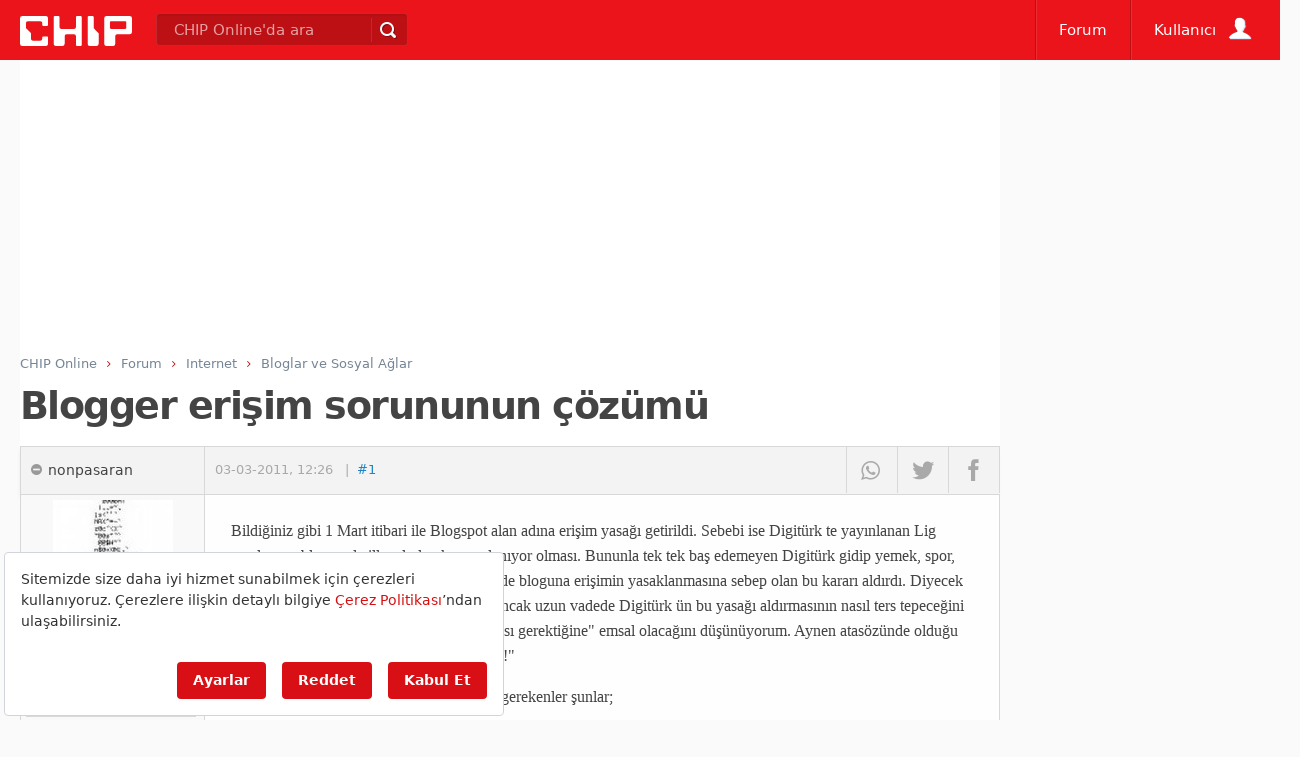

--- FILE ---
content_type: text/html; charset=utf-8
request_url: https://www.google.com/recaptcha/api2/aframe
body_size: 264
content:
<!DOCTYPE HTML><html><head><meta http-equiv="content-type" content="text/html; charset=UTF-8"></head><body><script nonce="_i0N9b113bwmAy0M6Dwuxg">/** Anti-fraud and anti-abuse applications only. See google.com/recaptcha */ try{var clients={'sodar':'https://pagead2.googlesyndication.com/pagead/sodar?'};window.addEventListener("message",function(a){try{if(a.source===window.parent){var b=JSON.parse(a.data);var c=clients[b['id']];if(c){var d=document.createElement('img');d.src=c+b['params']+'&rc='+(localStorage.getItem("rc::a")?sessionStorage.getItem("rc::b"):"");window.document.body.appendChild(d);sessionStorage.setItem("rc::e",parseInt(sessionStorage.getItem("rc::e")||0)+1);localStorage.setItem("rc::h",'1770008070712');}}}catch(b){}});window.parent.postMessage("_grecaptcha_ready", "*");}catch(b){}</script></body></html>

--- FILE ---
content_type: image/svg+xml
request_url: https://forum.chip.com.tr/images/site/16-9-video-circle.svg
body_size: 342
content:
<?xml version="1.0" encoding="UTF-8" standalone="no"?>
<!-- Generator: Adobe Illustrator 18.0.0, SVG Export Plug-In . SVG Version: 6.00 Build 0)  -->
<!DOCTYPE svg  PUBLIC '-//W3C//DTD SVG 1.1//EN'  'http://www.w3.org/Graphics/SVG/1.1/DTD/svg11.dtd'>
<svg id="katman_1" xmlns="http://www.w3.org/2000/svg" xml:space="preserve" viewBox="0 0 160 90" version="1.1" y="0px" x="0px" xmlns:xlink="http://www.w3.org/1999/xlink" enable-background="new 0 0 160 90">
		<image opacity=".75" xlink:href="14B6E63F.png" transform="translate(50 15)" height="60" width="60" overflow="visible" enable-background="new    ">
	</image>
				<radialGradient id="SVGID_1_" gradientUnits="userSpaceOnUse" cy="-50.28" cx="119.64" gradientTransform="matrix(.8485 0 0 -.7636 -21.966 -2.7922)" r="16">
				<stop stop-opacity=".8" offset="0"/>
				<stop offset="1"/>
			</radialGradient>
			<circle opacity=".59" r="13.6" cy="45" cx="80" enable-background="new    " fill="url(#SVGID_1_)"/>
			<path stroke="#fff" stroke-miterlimit="10" d="m80 59c-7.7 0-14-6.3-14-14s6.3-14 14-14 14 6.3 14 14-6.3 14-14 14zm0-27.2c-7.3 0-13.2 5.9-13.2 13.2s5.9 13.2 13.2 13.2 13.2-5.9 13.2-13.2-5.9-13.2-13.2-13.2z" fill="#fff"/>
<path opacity=".9" enable-background="new    " d="m76.9 38.6c0.3-0.2 0.6-0.1 1 0.1l7.9 5.3c0.4 0.3 0.6 0.6 0.6 1 0 0.3-0.2 0.7-0.6 1l-7.9 5.3c-0.4 0.3-0.8 0.3-1 0.1-0.2-0.1-0.4-0.5-0.4-1.1v-10.6c0-0.6 0.2-0.9 0.4-1.1z" fill="#fff"/>
</svg>


--- FILE ---
content_type: application/javascript; charset=utf-8
request_url: https://fundingchoicesmessages.google.com/f/AGSKWxWN2mSTgeSKqxlgzUF7pvwBPO5GBX1pkujwHtVmBPfHzVz2TNAycawlmhsOb8U_7mIGu4S2cK192oPJBsa3FlBPjfg7uUWnTIR29DT2P001Od-Uvj407jDsF92luf_xGE6pSx1LurtzpPc5L9QG45ZqoaZTp4g4Udm3G4Sr4Y553BCa8ZYC4CVEs91P/_/bundle/ads./delivery/vbafr.php/ad_bot./wpbanners_show.php/468x60.
body_size: -1286
content:
window['0718bd9c-9fac-4132-839e-4b63d83e1f67'] = true;